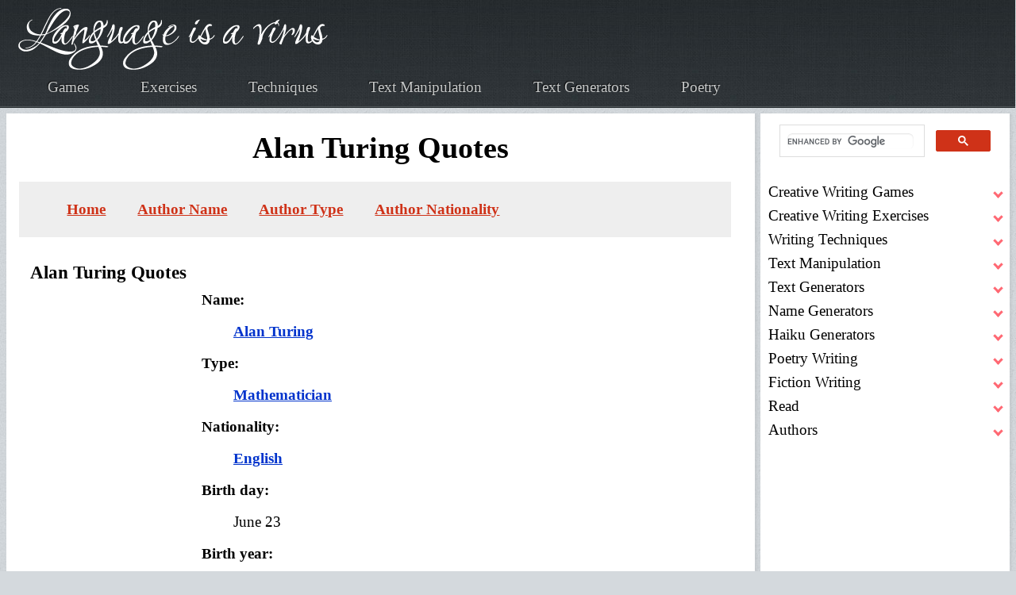

--- FILE ---
content_type: image/svg+xml
request_url: https://www.languageisavirus.com/images/linkw.svg
body_size: -352
content:
<?xml version="1.0" encoding="UTF-8"?><svg xmlns="http://www.w3.org/2000/svg" width="12" height="12" viewBox="0 0 12 12"><title>external link</title><path fill="#36c" d="M6 1h5v5L8.86 3.85 4.7 8 4 7.3l4.15-4.16L6 1Z M2 3h2v1H2v6h6V8h1v2a1 1 0 0 1-1 1H2a1 1 0 0 1-1-1V4a1 1 0 0 1 1-1Z"/></svg>
